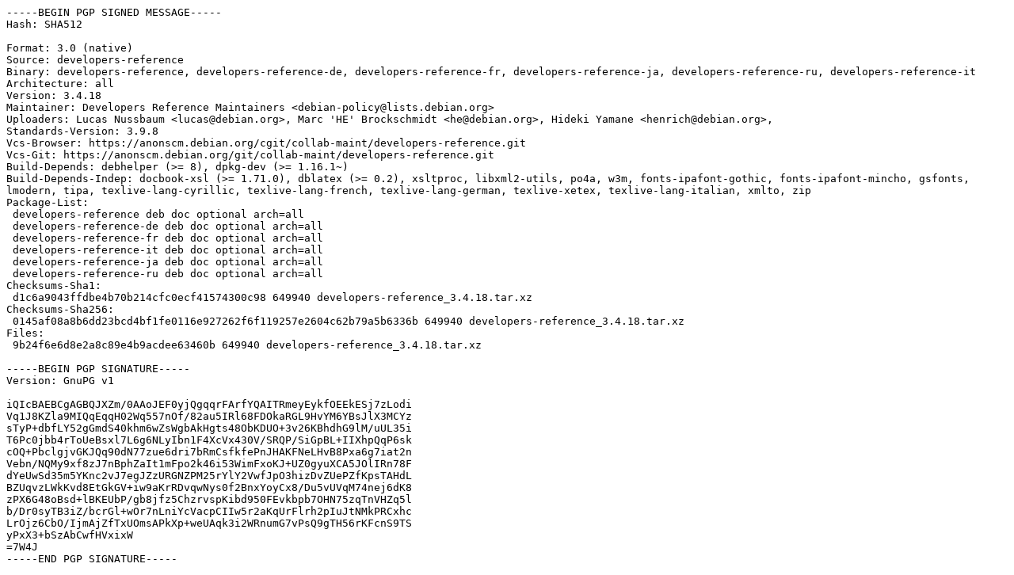

--- FILE ---
content_type: text/prs.lines.tag
request_url: http://mirror.sit.fraunhofer.de/ubuntu/pool/universe/d/developers-reference/developers-reference_3.4.18.dsc
body_size: 2455
content:
-----BEGIN PGP SIGNED MESSAGE-----
Hash: SHA512

Format: 3.0 (native)
Source: developers-reference
Binary: developers-reference, developers-reference-de, developers-reference-fr, developers-reference-ja, developers-reference-ru, developers-reference-it
Architecture: all
Version: 3.4.18
Maintainer: Developers Reference Maintainers <debian-policy@lists.debian.org>
Uploaders: Lucas Nussbaum <lucas@debian.org>, Marc 'HE' Brockschmidt <he@debian.org>, Hideki Yamane <henrich@debian.org>,
Standards-Version: 3.9.8
Vcs-Browser: https://anonscm.debian.org/cgit/collab-maint/developers-reference.git
Vcs-Git: https://anonscm.debian.org/git/collab-maint/developers-reference.git
Build-Depends: debhelper (>= 8), dpkg-dev (>= 1.16.1~)
Build-Depends-Indep: docbook-xsl (>= 1.71.0), dblatex (>= 0.2), xsltproc, libxml2-utils, po4a, w3m, fonts-ipafont-gothic, fonts-ipafont-mincho, gsfonts, lmodern, tipa, texlive-lang-cyrillic, texlive-lang-french, texlive-lang-german, texlive-xetex, texlive-lang-italian, xmlto, zip
Package-List:
 developers-reference deb doc optional arch=all
 developers-reference-de deb doc optional arch=all
 developers-reference-fr deb doc optional arch=all
 developers-reference-it deb doc optional arch=all
 developers-reference-ja deb doc optional arch=all
 developers-reference-ru deb doc optional arch=all
Checksums-Sha1:
 d1c6a9043ffdbe4b70b214cfc0ecf41574300c98 649940 developers-reference_3.4.18.tar.xz
Checksums-Sha256:
 0145af08a8b6dd23bcd4bf1fe0116e927262f6f119257e2604c62b79a5b6336b 649940 developers-reference_3.4.18.tar.xz
Files:
 9b24f6e6d8e2a8c89e4b9acdee63460b 649940 developers-reference_3.4.18.tar.xz

-----BEGIN PGP SIGNATURE-----
Version: GnuPG v1

iQIcBAEBCgAGBQJXZm/0AAoJEF0yjQgqqrFArfYQAITRmeyEykfOEEkESj7zLodi
Vq1J8KZla9MIQqEqqH02Wq557nOf/82au5IRl68FDOkaRGL9HvYM6YBsJlX3MCYz
sTyP+dbfLY52gGmdS40khm6wZsWgbAkHgts48ObKDUO+3v26KBhdhG9lM/uUL35i
T6Pc0jbb4rToUeBsxl7L6g6NLyIbn1F4XcVx430V/SRQP/SiGpBL+IIXhpQqP6sk
cOQ+PbclgjvGKJQq90dN77zue6dri7bRmCsfkfePnJHAKFNeLHvB8Pxa6g7iat2n
Vebn/NQMy9xf8zJ7nBphZaIt1mFpo2k46i53WimFxoKJ+UZ0gyuXCA5JOlIRn78F
dYeUwSd35m5YKnc2vJ7egJZzURGNZPM25rYlY2VwfJpO3hizDvZUePZfKpsTAHdL
BZUqvzLWkKvd8EtGkGV+iw9aKrRDvqwNys0f2BnxYoyCx8/Du5vUVqM74nej6dK8
zPX6G48oBsd+lBKEUbP/gb8jfz5ChzrvspKibd950FEvkbpb7OHN75zqTnVHZq5l
b/Dr0syTB3iZ/bcrGl+wOr7nLniYcVacpCIIw5r2aKqUrFlrh2pIuJtNMkPRCxhc
LrOjz6CbO/IjmAjZfTxUOmsAPkXp+weUAqk3i2WRnumG7vPsQ9gTH56rKFcnS9TS
yPxX3+bSzAbCwfHVxixW
=7W4J
-----END PGP SIGNATURE-----
